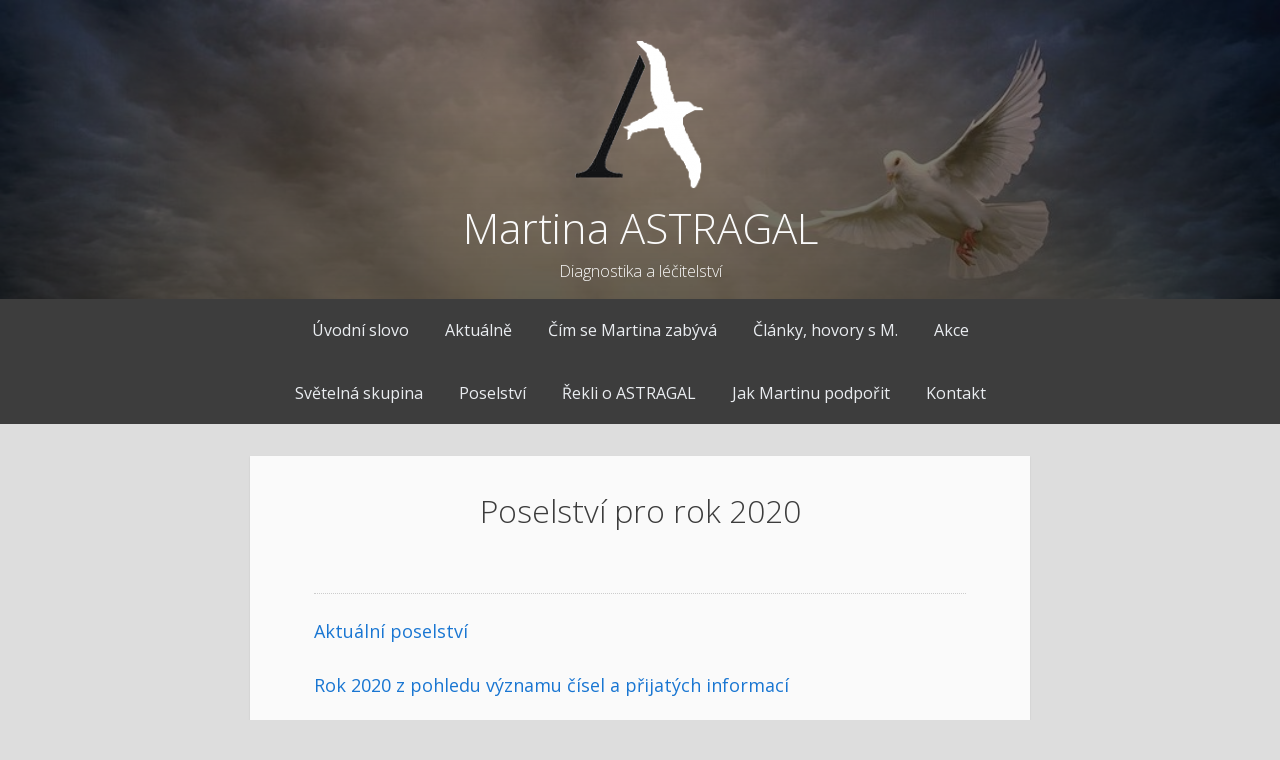

--- FILE ---
content_type: text/html; charset=UTF-8
request_url: https://astragal.cz/index.php/poselstvi-pro-rok-2020/
body_size: 9534
content:
<!DOCTYPE html>
<html lang="cs">
<head>
<meta charset="UTF-8">
<meta name="viewport" content="width=device-width, initial-scale=1">
<link rel="profile" href="http://gmpg.org/xfn/11">
<link rel="pingback" href="https://astragal.cz/xmlrpc.php">

<title>Poselství pro rok 2020 &#8211; Martina  ASTRAGAL</title>
<meta name='robots' content='max-image-preview:large' />
	<style>img:is([sizes="auto" i], [sizes^="auto," i]) { contain-intrinsic-size: 3000px 1500px }</style>
	<link rel='dns-prefetch' href='//fonts.googleapis.com' />
<link rel="alternate" type="application/rss+xml" title="Martina  ASTRAGAL &raquo; RSS zdroj" href="https://astragal.cz/index.php/feed/" />
<link rel="alternate" type="application/rss+xml" title="Martina  ASTRAGAL &raquo; RSS komentářů" href="https://astragal.cz/index.php/comments/feed/" />
<script type="text/javascript">
/* <![CDATA[ */
window._wpemojiSettings = {"baseUrl":"https:\/\/s.w.org\/images\/core\/emoji\/16.0.1\/72x72\/","ext":".png","svgUrl":"https:\/\/s.w.org\/images\/core\/emoji\/16.0.1\/svg\/","svgExt":".svg","source":{"concatemoji":"https:\/\/astragal.cz\/wp-includes\/js\/wp-emoji-release.min.js?ver=6.8.3"}};
/*! This file is auto-generated */
!function(s,n){var o,i,e;function c(e){try{var t={supportTests:e,timestamp:(new Date).valueOf()};sessionStorage.setItem(o,JSON.stringify(t))}catch(e){}}function p(e,t,n){e.clearRect(0,0,e.canvas.width,e.canvas.height),e.fillText(t,0,0);var t=new Uint32Array(e.getImageData(0,0,e.canvas.width,e.canvas.height).data),a=(e.clearRect(0,0,e.canvas.width,e.canvas.height),e.fillText(n,0,0),new Uint32Array(e.getImageData(0,0,e.canvas.width,e.canvas.height).data));return t.every(function(e,t){return e===a[t]})}function u(e,t){e.clearRect(0,0,e.canvas.width,e.canvas.height),e.fillText(t,0,0);for(var n=e.getImageData(16,16,1,1),a=0;a<n.data.length;a++)if(0!==n.data[a])return!1;return!0}function f(e,t,n,a){switch(t){case"flag":return n(e,"\ud83c\udff3\ufe0f\u200d\u26a7\ufe0f","\ud83c\udff3\ufe0f\u200b\u26a7\ufe0f")?!1:!n(e,"\ud83c\udde8\ud83c\uddf6","\ud83c\udde8\u200b\ud83c\uddf6")&&!n(e,"\ud83c\udff4\udb40\udc67\udb40\udc62\udb40\udc65\udb40\udc6e\udb40\udc67\udb40\udc7f","\ud83c\udff4\u200b\udb40\udc67\u200b\udb40\udc62\u200b\udb40\udc65\u200b\udb40\udc6e\u200b\udb40\udc67\u200b\udb40\udc7f");case"emoji":return!a(e,"\ud83e\udedf")}return!1}function g(e,t,n,a){var r="undefined"!=typeof WorkerGlobalScope&&self instanceof WorkerGlobalScope?new OffscreenCanvas(300,150):s.createElement("canvas"),o=r.getContext("2d",{willReadFrequently:!0}),i=(o.textBaseline="top",o.font="600 32px Arial",{});return e.forEach(function(e){i[e]=t(o,e,n,a)}),i}function t(e){var t=s.createElement("script");t.src=e,t.defer=!0,s.head.appendChild(t)}"undefined"!=typeof Promise&&(o="wpEmojiSettingsSupports",i=["flag","emoji"],n.supports={everything:!0,everythingExceptFlag:!0},e=new Promise(function(e){s.addEventListener("DOMContentLoaded",e,{once:!0})}),new Promise(function(t){var n=function(){try{var e=JSON.parse(sessionStorage.getItem(o));if("object"==typeof e&&"number"==typeof e.timestamp&&(new Date).valueOf()<e.timestamp+604800&&"object"==typeof e.supportTests)return e.supportTests}catch(e){}return null}();if(!n){if("undefined"!=typeof Worker&&"undefined"!=typeof OffscreenCanvas&&"undefined"!=typeof URL&&URL.createObjectURL&&"undefined"!=typeof Blob)try{var e="postMessage("+g.toString()+"("+[JSON.stringify(i),f.toString(),p.toString(),u.toString()].join(",")+"));",a=new Blob([e],{type:"text/javascript"}),r=new Worker(URL.createObjectURL(a),{name:"wpTestEmojiSupports"});return void(r.onmessage=function(e){c(n=e.data),r.terminate(),t(n)})}catch(e){}c(n=g(i,f,p,u))}t(n)}).then(function(e){for(var t in e)n.supports[t]=e[t],n.supports.everything=n.supports.everything&&n.supports[t],"flag"!==t&&(n.supports.everythingExceptFlag=n.supports.everythingExceptFlag&&n.supports[t]);n.supports.everythingExceptFlag=n.supports.everythingExceptFlag&&!n.supports.flag,n.DOMReady=!1,n.readyCallback=function(){n.DOMReady=!0}}).then(function(){return e}).then(function(){var e;n.supports.everything||(n.readyCallback(),(e=n.source||{}).concatemoji?t(e.concatemoji):e.wpemoji&&e.twemoji&&(t(e.twemoji),t(e.wpemoji)))}))}((window,document),window._wpemojiSettings);
/* ]]> */
</script>
<style id='wp-emoji-styles-inline-css' type='text/css'>

	img.wp-smiley, img.emoji {
		display: inline !important;
		border: none !important;
		box-shadow: none !important;
		height: 1em !important;
		width: 1em !important;
		margin: 0 0.07em !important;
		vertical-align: -0.1em !important;
		background: none !important;
		padding: 0 !important;
	}
</style>
<link rel='stylesheet' id='wp-block-library-css' href='https://astragal.cz/wp-includes/css/dist/block-library/style.min.css?ver=6.8.3' type='text/css' media='all' />
<style id='classic-theme-styles-inline-css' type='text/css'>
/*! This file is auto-generated */
.wp-block-button__link{color:#fff;background-color:#32373c;border-radius:9999px;box-shadow:none;text-decoration:none;padding:calc(.667em + 2px) calc(1.333em + 2px);font-size:1.125em}.wp-block-file__button{background:#32373c;color:#fff;text-decoration:none}
</style>
<style id='global-styles-inline-css' type='text/css'>
:root{--wp--preset--aspect-ratio--square: 1;--wp--preset--aspect-ratio--4-3: 4/3;--wp--preset--aspect-ratio--3-4: 3/4;--wp--preset--aspect-ratio--3-2: 3/2;--wp--preset--aspect-ratio--2-3: 2/3;--wp--preset--aspect-ratio--16-9: 16/9;--wp--preset--aspect-ratio--9-16: 9/16;--wp--preset--color--black: #000000;--wp--preset--color--cyan-bluish-gray: #abb8c3;--wp--preset--color--white: #ffffff;--wp--preset--color--pale-pink: #f78da7;--wp--preset--color--vivid-red: #cf2e2e;--wp--preset--color--luminous-vivid-orange: #ff6900;--wp--preset--color--luminous-vivid-amber: #fcb900;--wp--preset--color--light-green-cyan: #7bdcb5;--wp--preset--color--vivid-green-cyan: #00d084;--wp--preset--color--pale-cyan-blue: #8ed1fc;--wp--preset--color--vivid-cyan-blue: #0693e3;--wp--preset--color--vivid-purple: #9b51e0;--wp--preset--color--teal: #00796b;--wp--preset--color--light-teal: #009688;--wp--preset--color--blue: #1976d2;--wp--preset--color--light-blue: #2196f3;--wp--preset--color--green: #388e3c;--wp--preset--color--light-green: #4caf50;--wp--preset--color--red: #d32f2f;--wp--preset--color--light-red: #f44336;--wp--preset--color--off-white: #fafafa;--wp--preset--color--light-black: #2d2d2d;--wp--preset--gradient--vivid-cyan-blue-to-vivid-purple: linear-gradient(135deg,rgba(6,147,227,1) 0%,rgb(155,81,224) 100%);--wp--preset--gradient--light-green-cyan-to-vivid-green-cyan: linear-gradient(135deg,rgb(122,220,180) 0%,rgb(0,208,130) 100%);--wp--preset--gradient--luminous-vivid-amber-to-luminous-vivid-orange: linear-gradient(135deg,rgba(252,185,0,1) 0%,rgba(255,105,0,1) 100%);--wp--preset--gradient--luminous-vivid-orange-to-vivid-red: linear-gradient(135deg,rgba(255,105,0,1) 0%,rgb(207,46,46) 100%);--wp--preset--gradient--very-light-gray-to-cyan-bluish-gray: linear-gradient(135deg,rgb(238,238,238) 0%,rgb(169,184,195) 100%);--wp--preset--gradient--cool-to-warm-spectrum: linear-gradient(135deg,rgb(74,234,220) 0%,rgb(151,120,209) 20%,rgb(207,42,186) 40%,rgb(238,44,130) 60%,rgb(251,105,98) 80%,rgb(254,248,76) 100%);--wp--preset--gradient--blush-light-purple: linear-gradient(135deg,rgb(255,206,236) 0%,rgb(152,150,240) 100%);--wp--preset--gradient--blush-bordeaux: linear-gradient(135deg,rgb(254,205,165) 0%,rgb(254,45,45) 50%,rgb(107,0,62) 100%);--wp--preset--gradient--luminous-dusk: linear-gradient(135deg,rgb(255,203,112) 0%,rgb(199,81,192) 50%,rgb(65,88,208) 100%);--wp--preset--gradient--pale-ocean: linear-gradient(135deg,rgb(255,245,203) 0%,rgb(182,227,212) 50%,rgb(51,167,181) 100%);--wp--preset--gradient--electric-grass: linear-gradient(135deg,rgb(202,248,128) 0%,rgb(113,206,126) 100%);--wp--preset--gradient--midnight: linear-gradient(135deg,rgb(2,3,129) 0%,rgb(40,116,252) 100%);--wp--preset--font-size--small: 13px;--wp--preset--font-size--medium: 20px;--wp--preset--font-size--large: 36px;--wp--preset--font-size--x-large: 42px;--wp--preset--spacing--20: 0.44rem;--wp--preset--spacing--30: 0.67rem;--wp--preset--spacing--40: 1rem;--wp--preset--spacing--50: 1.5rem;--wp--preset--spacing--60: 2.25rem;--wp--preset--spacing--70: 3.38rem;--wp--preset--spacing--80: 5.06rem;--wp--preset--shadow--natural: 6px 6px 9px rgba(0, 0, 0, 0.2);--wp--preset--shadow--deep: 12px 12px 50px rgba(0, 0, 0, 0.4);--wp--preset--shadow--sharp: 6px 6px 0px rgba(0, 0, 0, 0.2);--wp--preset--shadow--outlined: 6px 6px 0px -3px rgba(255, 255, 255, 1), 6px 6px rgba(0, 0, 0, 1);--wp--preset--shadow--crisp: 6px 6px 0px rgba(0, 0, 0, 1);}:where(.is-layout-flex){gap: 0.5em;}:where(.is-layout-grid){gap: 0.5em;}body .is-layout-flex{display: flex;}.is-layout-flex{flex-wrap: wrap;align-items: center;}.is-layout-flex > :is(*, div){margin: 0;}body .is-layout-grid{display: grid;}.is-layout-grid > :is(*, div){margin: 0;}:where(.wp-block-columns.is-layout-flex){gap: 2em;}:where(.wp-block-columns.is-layout-grid){gap: 2em;}:where(.wp-block-post-template.is-layout-flex){gap: 1.25em;}:where(.wp-block-post-template.is-layout-grid){gap: 1.25em;}.has-black-color{color: var(--wp--preset--color--black) !important;}.has-cyan-bluish-gray-color{color: var(--wp--preset--color--cyan-bluish-gray) !important;}.has-white-color{color: var(--wp--preset--color--white) !important;}.has-pale-pink-color{color: var(--wp--preset--color--pale-pink) !important;}.has-vivid-red-color{color: var(--wp--preset--color--vivid-red) !important;}.has-luminous-vivid-orange-color{color: var(--wp--preset--color--luminous-vivid-orange) !important;}.has-luminous-vivid-amber-color{color: var(--wp--preset--color--luminous-vivid-amber) !important;}.has-light-green-cyan-color{color: var(--wp--preset--color--light-green-cyan) !important;}.has-vivid-green-cyan-color{color: var(--wp--preset--color--vivid-green-cyan) !important;}.has-pale-cyan-blue-color{color: var(--wp--preset--color--pale-cyan-blue) !important;}.has-vivid-cyan-blue-color{color: var(--wp--preset--color--vivid-cyan-blue) !important;}.has-vivid-purple-color{color: var(--wp--preset--color--vivid-purple) !important;}.has-black-background-color{background-color: var(--wp--preset--color--black) !important;}.has-cyan-bluish-gray-background-color{background-color: var(--wp--preset--color--cyan-bluish-gray) !important;}.has-white-background-color{background-color: var(--wp--preset--color--white) !important;}.has-pale-pink-background-color{background-color: var(--wp--preset--color--pale-pink) !important;}.has-vivid-red-background-color{background-color: var(--wp--preset--color--vivid-red) !important;}.has-luminous-vivid-orange-background-color{background-color: var(--wp--preset--color--luminous-vivid-orange) !important;}.has-luminous-vivid-amber-background-color{background-color: var(--wp--preset--color--luminous-vivid-amber) !important;}.has-light-green-cyan-background-color{background-color: var(--wp--preset--color--light-green-cyan) !important;}.has-vivid-green-cyan-background-color{background-color: var(--wp--preset--color--vivid-green-cyan) !important;}.has-pale-cyan-blue-background-color{background-color: var(--wp--preset--color--pale-cyan-blue) !important;}.has-vivid-cyan-blue-background-color{background-color: var(--wp--preset--color--vivid-cyan-blue) !important;}.has-vivid-purple-background-color{background-color: var(--wp--preset--color--vivid-purple) !important;}.has-black-border-color{border-color: var(--wp--preset--color--black) !important;}.has-cyan-bluish-gray-border-color{border-color: var(--wp--preset--color--cyan-bluish-gray) !important;}.has-white-border-color{border-color: var(--wp--preset--color--white) !important;}.has-pale-pink-border-color{border-color: var(--wp--preset--color--pale-pink) !important;}.has-vivid-red-border-color{border-color: var(--wp--preset--color--vivid-red) !important;}.has-luminous-vivid-orange-border-color{border-color: var(--wp--preset--color--luminous-vivid-orange) !important;}.has-luminous-vivid-amber-border-color{border-color: var(--wp--preset--color--luminous-vivid-amber) !important;}.has-light-green-cyan-border-color{border-color: var(--wp--preset--color--light-green-cyan) !important;}.has-vivid-green-cyan-border-color{border-color: var(--wp--preset--color--vivid-green-cyan) !important;}.has-pale-cyan-blue-border-color{border-color: var(--wp--preset--color--pale-cyan-blue) !important;}.has-vivid-cyan-blue-border-color{border-color: var(--wp--preset--color--vivid-cyan-blue) !important;}.has-vivid-purple-border-color{border-color: var(--wp--preset--color--vivid-purple) !important;}.has-vivid-cyan-blue-to-vivid-purple-gradient-background{background: var(--wp--preset--gradient--vivid-cyan-blue-to-vivid-purple) !important;}.has-light-green-cyan-to-vivid-green-cyan-gradient-background{background: var(--wp--preset--gradient--light-green-cyan-to-vivid-green-cyan) !important;}.has-luminous-vivid-amber-to-luminous-vivid-orange-gradient-background{background: var(--wp--preset--gradient--luminous-vivid-amber-to-luminous-vivid-orange) !important;}.has-luminous-vivid-orange-to-vivid-red-gradient-background{background: var(--wp--preset--gradient--luminous-vivid-orange-to-vivid-red) !important;}.has-very-light-gray-to-cyan-bluish-gray-gradient-background{background: var(--wp--preset--gradient--very-light-gray-to-cyan-bluish-gray) !important;}.has-cool-to-warm-spectrum-gradient-background{background: var(--wp--preset--gradient--cool-to-warm-spectrum) !important;}.has-blush-light-purple-gradient-background{background: var(--wp--preset--gradient--blush-light-purple) !important;}.has-blush-bordeaux-gradient-background{background: var(--wp--preset--gradient--blush-bordeaux) !important;}.has-luminous-dusk-gradient-background{background: var(--wp--preset--gradient--luminous-dusk) !important;}.has-pale-ocean-gradient-background{background: var(--wp--preset--gradient--pale-ocean) !important;}.has-electric-grass-gradient-background{background: var(--wp--preset--gradient--electric-grass) !important;}.has-midnight-gradient-background{background: var(--wp--preset--gradient--midnight) !important;}.has-small-font-size{font-size: var(--wp--preset--font-size--small) !important;}.has-medium-font-size{font-size: var(--wp--preset--font-size--medium) !important;}.has-large-font-size{font-size: var(--wp--preset--font-size--large) !important;}.has-x-large-font-size{font-size: var(--wp--preset--font-size--x-large) !important;}
:where(.wp-block-post-template.is-layout-flex){gap: 1.25em;}:where(.wp-block-post-template.is-layout-grid){gap: 1.25em;}
:where(.wp-block-columns.is-layout-flex){gap: 2em;}:where(.wp-block-columns.is-layout-grid){gap: 2em;}
:root :where(.wp-block-pullquote){font-size: 1.5em;line-height: 1.6;}
</style>
<link rel='stylesheet' id='wpa-css-css' href='https://astragal.cz/wp-content/plugins/honeypot/includes/css/wpa.css?ver=2.3.04' type='text/css' media='all' />
<link rel='stylesheet' id='relativity-style-css' href='https://astragal.cz/wp-content/themes/relativity/style.css?ver=6.8.3' type='text/css' media='all' />
<link rel='stylesheet' id='relativity-googlefonts-css' href='//fonts.googleapis.com/css?family=Vollkorn%3A400%7COpen+Sans%3A300%2C400%2C700&#038;ver=6.8.3' type='text/css' media='all' />
<link rel='stylesheet' id='dashicons-css' href='https://astragal.cz/wp-includes/css/dashicons.min.css?ver=6.8.3' type='text/css' media='all' />
<link rel='stylesheet' id='my-calendar-lists-css' href='https://astragal.cz/wp-content/plugins/my-calendar/css/list-presets.css?ver=3.6.17' type='text/css' media='all' />
<link rel='stylesheet' id='my-calendar-reset-css' href='https://astragal.cz/wp-content/plugins/my-calendar/css/reset.css?ver=3.6.17' type='text/css' media='all' />
<link rel='stylesheet' id='my-calendar-style-css' href='https://astragal.cz/wp-content/plugins/my-calendar/styles/twentytwentytwo.css?ver=3.6.17-twentytwentytwo-css' type='text/css' media='all' />
<style id='my-calendar-style-inline-css' type='text/css'>

/* Styles by My Calendar - Joe Dolson https://www.joedolson.com/ */

.my-calendar-modal .event-title svg { background-color: #1e73be; padding: 3px; }
.mc-main .mc_astragal .event-title, .mc-main .mc_astragal .event-title a { background: #1e73be !important; color: #ffffff !important; }
.mc-main .mc_astragal .event-title button { background: #1e73be !important; color: #ffffff !important; }
.mc-main .mc_astragal .event-title a:hover, .mc-main .mc_astragal .event-title a:focus { background: #00408b !important;}
.mc-main .mc_astragal .event-title button:hover, .mc-main .mc_astragal .event-title button:focus { background: #00408b !important;}
.mc-main, .mc-event, .my-calendar-modal, .my-calendar-modal-overlay, .mc-event-list {--primary-dark: #515151; --primary-light: #fff; --secondary-light: #fff; --secondary-dark: #000000; --highlight-dark: #515151; --highlight-light: #cecece; --close-button: #b32d2e; --search-highlight-bg: #f5e6ab; --navbar-background: transparent; --nav-button-bg: #fff; --nav-button-color: #313233; --nav-button-border: #313233; --nav-input-border: #313233; --nav-input-background: #fff; --nav-input-color: #313233; --grid-cell-border: #0000001f; --grid-header-border: #313233; --grid-header-color: #313233; --grid-weekend-color: #313233; --grid-header-bg: transparent; --grid-weekend-bg: transparent; --grid-cell-background: transparent; --current-day-border: #313233; --current-day-color: #313233; --current-day-bg: transparent; --date-has-events-bg: #313233; --date-has-events-color: #f6f7f7; --calendar-heading: clamp( 1.125rem, 24px, 2.5rem ); --event-title: clamp( 1.25rem, 24px, 2.5rem ); --grid-date: 16px; --grid-date-heading: clamp( .75rem, 16px, 1.5rem ); --modal-title: 1.5rem; --navigation-controls: clamp( .75rem, 16px, 1.5rem ); --card-heading: 1.125rem; --list-date: 1.25rem; --author-card: clamp( .75rem, 14px, 1.5rem); --single-event-title: clamp( 1.25rem, 24px, 2.5rem ); --mini-time-text: clamp( .75rem, 14px 1.25rem ); --list-event-date: 1.25rem; --list-event-title: 1.2rem; --grid-max-width: 1260px; --list-preset-border-color: #000000; --list-preset-stripe-background: rgba( 0,0,0,.04 ); --list-preset-date-badge-background: #000; --list-preset-date-badge-color: #fff; --list-preset-background: transparent; --category-mc_astragal: #1e73be; }
</style>
<script type="text/javascript" async src="https://astragal.cz/wp-content/plugins/burst-statistics/helpers/timeme/timeme.min.js?ver=1761145074" id="burst-timeme-js"></script>
<script type="text/javascript" id="burst-js-extra">
/* <![CDATA[ */
var burst = {"tracking":{"isInitialHit":true,"lastUpdateTimestamp":0,"beacon_url":"https:\/\/astragal.cz\/wp-content\/plugins\/burst-statistics\/endpoint.php","ajaxUrl":"https:\/\/astragal.cz\/wp-admin\/admin-ajax.php"},"options":{"cookieless":1,"pageUrl":"https:\/\/astragal.cz\/index.php\/poselstvi-pro-rok-2020\/","beacon_enabled":1,"do_not_track":1,"enable_turbo_mode":0,"track_url_change":0,"cookie_retention_days":30,"debug":0},"goals":{"completed":[],"scriptUrl":"https:\/\/astragal.cz\/wp-content\/plugins\/burst-statistics\/\/assets\/js\/build\/burst-goals.js?v=1761145073","active":[]},"cache":{"uid":null,"fingerprint":null,"isUserAgent":null,"isDoNotTrack":null,"useCookies":null}};
/* ]]> */
</script>
<script type="text/javascript" async src="https://astragal.cz/wp-content/plugins/burst-statistics/assets/js/build/burst-cookieless.min.js?ver=1761145073" id="burst-js"></script>
<script type="text/javascript" src="https://astragal.cz/wp-includes/js/jquery/jquery.min.js?ver=3.7.1" id="jquery-core-js"></script>
<script type="text/javascript" src="https://astragal.cz/wp-includes/js/jquery/jquery-migrate.min.js?ver=3.4.1" id="jquery-migrate-js"></script>
<link rel="https://api.w.org/" href="https://astragal.cz/index.php/wp-json/" /><link rel="alternate" title="JSON" type="application/json" href="https://astragal.cz/index.php/wp-json/wp/v2/pages/152" /><link rel="EditURI" type="application/rsd+xml" title="RSD" href="https://astragal.cz/xmlrpc.php?rsd" />
<meta name="generator" content="WordPress 6.8.3" />
<link rel="canonical" href="https://astragal.cz/index.php/poselstvi-pro-rok-2020/" />
<link rel='shortlink' href='https://astragal.cz/?p=152' />
<link rel="alternate" title="oEmbed (JSON)" type="application/json+oembed" href="https://astragal.cz/index.php/wp-json/oembed/1.0/embed?url=https%3A%2F%2Fastragal.cz%2Findex.php%2Fposelstvi-pro-rok-2020%2F" />
<link rel="alternate" title="oEmbed (XML)" type="text/xml+oembed" href="https://astragal.cz/index.php/wp-json/oembed/1.0/embed?url=https%3A%2F%2Fastragal.cz%2Findex.php%2Fposelstvi-pro-rok-2020%2F&#038;format=xml" />
<style type="text/css" id="custom-background-css">
body.custom-background { background-color: #dddddd; }
</style>
	<link rel="icon" href="https://astragal.cz/wp-content/uploads/2024/05/A-cerne.png" sizes="32x32" />
<link rel="icon" href="https://astragal.cz/wp-content/uploads/2024/05/A-cerne.png" sizes="192x192" />
<link rel="apple-touch-icon" href="https://astragal.cz/wp-content/uploads/2024/05/A-cerne.png" />
<meta name="msapplication-TileImage" content="https://astragal.cz/wp-content/uploads/2024/05/A-cerne.png" />
</head>

<body class="wp-singular page-template-default page page-id-152 custom-background wp-custom-logo wp-embed-responsive wp-theme-relativity default" data-burst_id="152" data-burst_type="page">
<div id="page" class="hfeed site">
	<a class="skip-link screen-reader-text" href="#content">Přejít k obsahu webu</a>

			<header id="masthead" class="site-header has-header-image" role="banner" style="background-image: url(https://astragal.cz/wp-content/uploads/2024/05/svetlo-a-duch-svaty1.1.jpg)">
			<div class="site-branding">
			<div class="container">

				<a href="https://astragal.cz/" class="custom-logo-link" rel="home"><img width="130" height="150" src="https://astragal.cz/wp-content/uploads/2024/05/A-bile.png" class="custom-logo" alt="Martina  ASTRAGAL" decoding="async" /></a>
				<h1 class="site-title"><a href="https://astragal.cz/" rel="home">Martina  ASTRAGAL</a></h1>
				<h2 class="site-description">Diagnostika a léčitelství</h2>
			</div>
		</div><!-- .site-branding -->

		
		<nav id="site-navigation" class="main-navigation" role="navigation">
			<button class="menu-toggle" aria-controls="primary-menu" aria-expanded="false">Menu</button>
			<div class="primary-menu-container"><ul id="primary-menu" class="menu"><li id="menu-item-341" class="menu-item menu-item-type-post_type menu-item-object-page menu-item-has-children menu-item-341"><a href="https://astragal.cz/index.php/uvodni-slovo/">Úvodní slovo</a>
<ul class="sub-menu">
	<li id="menu-item-6673" class="menu-item menu-item-type-post_type menu-item-object-page menu-item-6673"><a href="https://astragal.cz/index.php/o-nazvu-astragal-2/">O názvu ASTRAGAL</a></li>
	<li id="menu-item-6643" class="menu-item menu-item-type-post_type menu-item-object-page menu-item-6643"><a href="https://astragal.cz/index.php/o-martine/">O Martině</a></li>
	<li id="menu-item-8567" class="menu-item menu-item-type-post_type menu-item-object-page menu-item-8567"><a href="https://astragal.cz/index.php/o-tymu-astragal/">O týmu ASTRAGAL</a></li>
	<li id="menu-item-202" class="menu-item menu-item-type-post_type menu-item-object-page menu-item-has-children menu-item-202"><a href="https://astragal.cz/index.php/astragal-pomaha/">ASTRAGAL pomáhá</a>
	<ul class="sub-menu">
		<li id="menu-item-7016" class="menu-item menu-item-type-post_type menu-item-object-page menu-item-7016"><a href="https://astragal.cz/index.php/projekty-ktere-podporujeme/">Projekty, které podporujeme</a></li>
	</ul>
</li>
</ul>
</li>
<li id="menu-item-690" class="menu-item menu-item-type-post_type menu-item-object-page menu-item-690"><a href="https://astragal.cz/index.php/aktualne/">Aktuálně</a></li>
<li id="menu-item-131" class="menu-item menu-item-type-post_type menu-item-object-page menu-item-has-children menu-item-131"><a href="https://astragal.cz/index.php/cim-se-martina-zabyva/">Čím se Martina zabývá</a>
<ul class="sub-menu">
	<li id="menu-item-10873" class="menu-item menu-item-type-post_type menu-item-object-page menu-item-10873"><a href="https://astragal.cz/index.php/kdo-jsem/">Kdo jsem</a></li>
	<li id="menu-item-6995" class="menu-item menu-item-type-post_type menu-item-object-page menu-item-has-children menu-item-6995"><a href="https://astragal.cz/index.php/diagnostika-a-leceni/">Diagnostika a léčení</a>
	<ul class="sub-menu">
		<li id="menu-item-9639" class="menu-item menu-item-type-post_type menu-item-object-page menu-item-9639"><a href="https://astragal.cz/index.php/o-leceni/">O léčení</a></li>
		<li id="menu-item-7295" class="menu-item menu-item-type-post_type menu-item-object-page menu-item-7295"><a href="https://astragal.cz/index.php/prehled-diagnostik/">Přehled diagnostik</a></li>
		<li id="menu-item-7302" class="menu-item menu-item-type-post_type menu-item-object-page menu-item-7302"><a href="https://astragal.cz/index.php/leceni-dle-typu-onemocneni/">Léčení dle typu onemocnění</a></li>
		<li id="menu-item-10392" class="menu-item menu-item-type-post_type menu-item-object-page menu-item-10392"><a href="https://astragal.cz/index.php/doplnujici-lecba/">Doplňující léčba</a></li>
	</ul>
</li>
	<li id="menu-item-7271" class="menu-item menu-item-type-post_type menu-item-object-page menu-item-has-children menu-item-7271"><a href="https://astragal.cz/index.php/prace-s-energetickym-polem-cloveka/">Práce s energetickým polem člověka</a>
	<ul class="sub-menu">
		<li id="menu-item-8626" class="menu-item menu-item-type-post_type menu-item-object-page menu-item-8626"><a href="https://astragal.cz/index.php/otevreni-se-procesu-uzdraveni/">Otevření se procesu uzdravení</a></li>
		<li id="menu-item-7664" class="menu-item menu-item-type-post_type menu-item-object-page menu-item-7664"><a href="https://astragal.cz/index.php/cisteni-emocnich-bloku/">Čištění emočních bloků</a></li>
		<li id="menu-item-7312" class="menu-item menu-item-type-post_type menu-item-object-page menu-item-7312"><a href="https://astragal.cz/index.php/harmonizace-a-cisteni-vztahu/">Harmonizace a čištění vztahů</a></li>
		<li id="menu-item-7314" class="menu-item menu-item-type-post_type menu-item-object-page menu-item-7314"><a href="https://astragal.cz/index.php/odpojeni-negativnich-vazeb-ve-vztazich/">Odpojení negativních vazeb ve vztazích</a></li>
		<li id="menu-item-7313" class="menu-item menu-item-type-post_type menu-item-object-page menu-item-7313"><a href="https://astragal.cz/index.php/odstraneni-zatezovych-energii/">Odstranění zátěžových energií</a></li>
	</ul>
</li>
	<li id="menu-item-6997" class="menu-item menu-item-type-post_type menu-item-object-page menu-item-6997"><a href="https://astragal.cz/index.php/prace-s-kartami/">Práce s kartami</a></li>
	<li id="menu-item-7560" class="menu-item menu-item-type-post_type menu-item-object-page menu-item-7560"><a href="https://astragal.cz/index.php/kombinace-ukonu-aneb-program-na-miru/">Kombinace úkonů aneb Program na míru</a></li>
	<li id="menu-item-8398" class="menu-item menu-item-type-post_type menu-item-object-page menu-item-has-children menu-item-8398"><a href="https://astragal.cz/index.php/darkovy-poukaz-astragal/">Dárkový poukaz</a>
	<ul class="sub-menu">
		<li id="menu-item-9016" class="menu-item menu-item-type-post_type menu-item-object-page menu-item-9016"><a href="https://astragal.cz/index.php/informace-k-poukazu/">Informace k poukazu</a></li>
		<li id="menu-item-9015" class="menu-item menu-item-type-post_type menu-item-object-page menu-item-9015"><a href="https://astragal.cz/index.php/nabidka-poukazu/">Nabídka poukazu</a></li>
	</ul>
</li>
</ul>
</li>
<li id="menu-item-8564" class="menu-item menu-item-type-post_type menu-item-object-page menu-item-has-children menu-item-8564"><a href="https://astragal.cz/index.php/clanky-rozhovory/">Články, hovory s M.</a>
<ul class="sub-menu">
	<li id="menu-item-1177" class="menu-item menu-item-type-post_type menu-item-object-page menu-item-has-children menu-item-1177"><a href="https://astragal.cz/index.php/kategorie-clanku/">Kategorie článků</a>
	<ul class="sub-menu">
		<li id="menu-item-164" class="menu-item menu-item-type-post_type menu-item-object-page menu-item-164"><a href="https://astragal.cz/index.php/astralni-svet/">Astrální svět</a></li>
		<li id="menu-item-230" class="menu-item menu-item-type-post_type menu-item-object-page menu-item-230"><a href="https://astragal.cz/index.php/cesta-k-uzdraveni/">Cesta k uzdravení</a></li>
		<li id="menu-item-228" class="menu-item menu-item-type-post_type menu-item-object-page menu-item-228"><a href="https://astragal.cz/index.php/osobni-rozvoj/">Osobní rozvoj</a></li>
		<li id="menu-item-227" class="menu-item menu-item-type-post_type menu-item-object-page menu-item-227"><a href="https://astragal.cz/index.php/pro-vasi-duchovni-cestu/">Pro Vaši duchovní cestu</a></li>
		<li id="menu-item-4236" class="menu-item menu-item-type-post_type menu-item-object-page menu-item-4236"><a href="https://astragal.cz/index.php/prakticke-rady-a-navody/">Praktické rady a návody</a></li>
		<li id="menu-item-231" class="menu-item menu-item-type-post_type menu-item-object-page menu-item-231"><a href="https://astragal.cz/index.php/dalsi-temata/">Další témata</a></li>
	</ul>
</li>
	<li id="menu-item-3720" class="menu-item menu-item-type-post_type menu-item-object-page menu-item-has-children menu-item-3720"><a href="https://astragal.cz/index.php/hovory-s-martinou/">Hovory s Martinou</a>
	<ul class="sub-menu">
		<li id="menu-item-11353" class="menu-item menu-item-type-post_type menu-item-object-page menu-item-11353"><a href="https://astragal.cz/index.php/duchovni-pruvodce-pro-vasi-cestu/">Duchovní průvodce pro vaši cestu</a></li>
		<li id="menu-item-10862" class="menu-item menu-item-type-post_type menu-item-object-page menu-item-10862"><a href="https://astragal.cz/index.php/pro-radost-a-povzbuzeni/">Pro radost a povzbuzení</a></li>
	</ul>
</li>
</ul>
</li>
<li id="menu-item-9970" class="menu-item menu-item-type-post_type menu-item-object-page menu-item-has-children menu-item-9970"><a href="https://astragal.cz/index.php/akce/">Akce</a>
<ul class="sub-menu">
	<li id="menu-item-10462" class="menu-item menu-item-type-post_type menu-item-object-page menu-item-10462"><a href="https://astragal.cz/index.php/rok-2026/">Rok 2026</a></li>
</ul>
</li>
<li id="menu-item-7017" class="menu-item menu-item-type-post_type menu-item-object-page menu-item-has-children menu-item-7017"><a href="https://astragal.cz/index.php/svetelna-skupina/">Světelná skupina</a>
<ul class="sub-menu">
	<li id="menu-item-10282" class="menu-item menu-item-type-post_type menu-item-object-page menu-item-10282"><a href="https://astragal.cz/index.php/meditace-za-planetu/">Meditace za planetu</a></li>
	<li id="menu-item-10285" class="menu-item menu-item-type-post_type menu-item-object-page menu-item-10285"><a href="https://astragal.cz/index.php/svetelna-modlitba/">Světelná modlitba</a></li>
	<li id="menu-item-10283" class="menu-item menu-item-type-post_type menu-item-object-page menu-item-10283"><a href="https://astragal.cz/index.php/zivy-ruzenec/">Živý Růženec</a></li>
</ul>
</li>
<li id="menu-item-155" class="menu-item menu-item-type-post_type menu-item-object-page menu-item-has-children menu-item-155"><a href="https://astragal.cz/index.php/poselstvi-pro-vas/">Poselství</a>
<ul class="sub-menu">
	<li id="menu-item-3734" class="menu-item menu-item-type-post_type menu-item-object-page menu-item-3734"><a href="https://astragal.cz/index.php/o-poselstvi/">O poselství</a></li>
	<li id="menu-item-10211" class="menu-item menu-item-type-post_type menu-item-object-page menu-item-10211"><a href="https://astragal.cz/index.php/dulezita-poselstvi-z-vyssich-sfer/">Důležitá poselství z vyšších sfér</a></li>
	<li id="menu-item-8857" class="menu-item menu-item-type-post_type menu-item-object-page menu-item-has-children menu-item-8857"><a href="https://astragal.cz/index.php/poselstvi-panny-marie/">Poselství Panny Marie</a>
	<ul class="sub-menu">
		<li id="menu-item-11339" class="menu-item menu-item-type-post_type menu-item-object-page menu-item-11339"><a href="https://astragal.cz/index.php/proroctvi-panny-marie-pro-zachranu-sveta/">Proroctví Panny Marie pro záchranu světa</a></li>
		<li id="menu-item-8866" class="menu-item menu-item-type-post_type menu-item-object-page menu-item-8866"><a href="https://astragal.cz/index.php/poselstvi-panny-marie-ze-zlatych-hor/">Poselství Panny Marie ze Zlatých Hor</a></li>
		<li id="menu-item-8865" class="menu-item menu-item-type-post_type menu-item-object-page menu-item-8865"><a href="https://astragal.cz/index.php/poselstvi-od-panny-marie-z-ostrihomi/">Poselství od Panny Marie z Ostřihomi</a></li>
		<li id="menu-item-8864" class="menu-item menu-item-type-post_type menu-item-object-page menu-item-8864"><a href="https://astragal.cz/index.php/krkonosske-poselstvi-panenky-marie/">Krkonošské poselství Panenky Marie</a></li>
		<li id="menu-item-9850" class="menu-item menu-item-type-post_type menu-item-object-page menu-item-9850"><a href="https://astragal.cz/index.php/poselstvi-panny-marie-k-nasim-modlitbam/">Poselství Panny Marie k našim modlitbám</a></li>
	</ul>
</li>
</ul>
</li>
<li id="menu-item-9079" class="menu-item menu-item-type-post_type menu-item-object-page menu-item-9079"><a href="https://astragal.cz/index.php/recenze/">Řekli o ASTRAGAL</a></li>
<li id="menu-item-975" class="menu-item menu-item-type-post_type menu-item-object-page menu-item-has-children menu-item-975"><a href="https://astragal.cz/index.php/jak-martinu-podporit/">Jak Martinu podpořit</a>
<ul class="sub-menu">
	<li id="menu-item-8958" class="menu-item menu-item-type-post_type menu-item-object-page menu-item-8958"><a href="https://astragal.cz/index.php/podpora-slovem-nebo-vecnym-darem/">Podpora slovem nebo věcným darem</a></li>
	<li id="menu-item-10784" class="menu-item menu-item-type-post_type menu-item-object-page menu-item-10784"><a href="https://astragal.cz/index.php/podpora-na-verejnych-sitich/">Podpora na veřejných sítích</a></li>
	<li id="menu-item-8957" class="menu-item menu-item-type-post_type menu-item-object-page menu-item-8957"><a href="https://astragal.cz/index.php/dar-na-roubenku-a-kaplicku/">Dar na roubenku a kapličku</a></li>
</ul>
</li>
<li id="menu-item-6380" class="menu-item menu-item-type-post_type menu-item-object-page menu-item-has-children menu-item-6380"><a href="https://astragal.cz/index.php/kontakt/">Kontakt</a>
<ul class="sub-menu">
	<li id="menu-item-6383" class="menu-item menu-item-type-post_type menu-item-object-page menu-item-6383"><a href="https://astragal.cz/index.php/informace-a-podminky-k-objednani/">Informace a podmínky k objednání</a></li>
	<li id="menu-item-6384" class="menu-item menu-item-type-post_type menu-item-object-page menu-item-6384"><a href="https://astragal.cz/index.php/kontakt/">Kontakt</a></li>
</ul>
</li>
</ul></div>		</nav><!-- #site-navigation -->
	</header><!-- #masthead -->

	<div id="content" class="site-content">

	<div id="primary" class="content-area">
		<main id="main" class="site-main" role="main">

			
				
<article id="post-152" class="post-152 page type-page status-publish hentry">
		<div class="wrap">
		<header class="entry-header">
			<h1 class="entry-title">Poselství pro rok 2020</h1>		</header><!-- .entry-header -->

		<div class="entry-content">
			
<p class="has-light-blue-color has-text-color"><a href="https://astragal.cz/index.php/aktualni-poselstvi-2020/">Aktuální poselství</a></p>



<p class="has-light-blue-color has-text-color"><a href="https://astragal.cz/index.php/rok-2020-z-pohledu-vyznamu-cisel-a-prijatych-informaci/">Rok 2020 z pohledu významu čísel a přijatých informací</a></p>
					</div><!-- .entry-content -->

		<footer class="entry-footer">
					</footer><!-- .entry-footer -->
	</div>
</article><!-- #post-## -->

				
			
		</main><!-- #main -->
	</div><!-- #primary -->


	</div><!-- #content -->

		<div class="footer-widgets">
		<div class="wrap">
			<aside id="secondary-1" class="widget-area" role="complementary">
				<section id="text-15" class="widget widget_text">			<div class="textwidget"><p><a href="https://astragal.cz/">                         ASTRAGAL © : 2009 &#8211; 2026</a></p>
</div>
		</section><section id="text-8" class="widget widget_text">			<div class="textwidget"></div>
		</section>			</aside><!-- #secondary 1 -->
			<aside id="secondary-2" class="widget-area" role="complementary">
							</aside><!-- #secondary 2 -->
		</div>
	</div>
	
	<footer id="colophon" class="site-footer" role="contentinfo">

				
		<div class="site-info container">
			<a href="http://cs.wordpress.org">Používáme WordPress (v češtině).</a>
			<br />
			<span class="author-credit">
				<a href="https://wordpress.org/themes/relativity">Relativity</a> by <a href="https://properlypurple.com/projects/wordpress-themes/relativity/" rel="designer">Prpl</a>.			</span>
		</div><!-- .site-info -->
	</footer><!-- #colophon -->
</div><!-- #page -->

<script type="speculationrules">
{"prefetch":[{"source":"document","where":{"and":[{"href_matches":"\/*"},{"not":{"href_matches":["\/wp-*.php","\/wp-admin\/*","\/wp-content\/uploads\/*","\/wp-content\/*","\/wp-content\/plugins\/*","\/wp-content\/themes\/relativity\/*","\/*\\?(.+)"]}},{"not":{"selector_matches":"a[rel~=\"nofollow\"]"}},{"not":{"selector_matches":".no-prefetch, .no-prefetch a"}}]},"eagerness":"conservative"}]}
</script>
<script type="text/javascript" src="https://astragal.cz/wp-content/plugins/honeypot/includes/js/wpa.js?ver=2.3.04" id="wpascript-js"></script>
<script type="text/javascript" id="wpascript-js-after">
/* <![CDATA[ */
wpa_field_info = {"wpa_field_name":"zkjxib2449","wpa_field_value":158667,"wpa_add_test":"no"}
/* ]]> */
</script>
<script type="text/javascript" src="https://astragal.cz/wp-content/themes/relativity/js/navigation.js?ver=20120206" id="relativity-navigation-js"></script>
<script type="text/javascript" src="https://astragal.cz/wp-content/themes/relativity/js/skip-link-focus-fix.js?ver=20130115" id="relativity-skip-link-focus-fix-js"></script>
<script type="text/javascript" src="https://astragal.cz/wp-includes/js/dist/dom-ready.min.js?ver=f77871ff7694fffea381" id="wp-dom-ready-js"></script>
<script type="text/javascript" src="https://astragal.cz/wp-includes/js/dist/hooks.min.js?ver=4d63a3d491d11ffd8ac6" id="wp-hooks-js"></script>
<script type="text/javascript" src="https://astragal.cz/wp-includes/js/dist/i18n.min.js?ver=5e580eb46a90c2b997e6" id="wp-i18n-js"></script>
<script type="text/javascript" id="wp-i18n-js-after">
/* <![CDATA[ */
wp.i18n.setLocaleData( { 'text direction\u0004ltr': [ 'ltr' ] } );
/* ]]> */
</script>
<script type="text/javascript" id="wp-a11y-js-translations">
/* <![CDATA[ */
( function( domain, translations ) {
	var localeData = translations.locale_data[ domain ] || translations.locale_data.messages;
	localeData[""].domain = domain;
	wp.i18n.setLocaleData( localeData, domain );
} )( "default", {"translation-revision-date":"2025-12-11 21:03:48+0000","generator":"GlotPress\/4.0.3","domain":"messages","locale_data":{"messages":{"":{"domain":"messages","plural-forms":"nplurals=3; plural=(n == 1) ? 0 : ((n >= 2 && n <= 4) ? 1 : 2);","lang":"cs_CZ"},"Notifications":["Ozn\u00e1men\u00ed"]}},"comment":{"reference":"wp-includes\/js\/dist\/a11y.js"}} );
/* ]]> */
</script>
<script type="text/javascript" src="https://astragal.cz/wp-includes/js/dist/a11y.min.js?ver=3156534cc54473497e14" id="wp-a11y-js"></script>
<script type="text/javascript" id="mc.mcjs-js-extra">
/* <![CDATA[ */
var my_calendar = {"grid":"modal","list":"modal","mini":"modal","ajax":"true","links":"false","newWindow":"New tab","subscribe":"Subscribe","export":"Export","action":"mcjs_action","security":"eb4a240217","ajaxurl":"https:\/\/astragal.cz\/wp-admin\/admin-ajax.php"};
/* ]]> */
</script>
<script type="text/javascript" src="https://astragal.cz/wp-content/plugins/my-calendar/js/mcjs.min.js?ver=3.6.17" id="mc.mcjs-js"></script>
<script type="text/javascript" id="mc-modal-js-extra">
/* <![CDATA[ */
var mcm = {"context":""};
/* ]]> */
</script>
<script type="text/javascript" src="https://astragal.cz/wp-content/plugins/my-calendar/js/modal/accessible-modal-window-aria.min.js?ver=3.6.17" id="mc-modal-js"></script>

</body>
</html>


--- FILE ---
content_type: text/css
request_url: https://astragal.cz/wp-content/themes/relativity/style.css?ver=6.8.3
body_size: 7293
content:
/*
Theme Name: Relativity
Theme URI: https://properlypurple.com/projects/wordpress-themes/relativity/
Author: Gaurav
Author URI: https://properlypurple.com/
Description: A simple, one column WordPress theme for personal blogs. Useful as a starting point for your own customizations as well. Relativity has full support for WordPress 5.0 and the new Gutenberg editor.
Version: 2.1
License: GNU General Public License v2 or later
License URI: https://www.gnu.org/licenses/gpl-2.0.html
Text Domain: relativity
Tags: one-column, translation-ready, custom-background, theme-options, custom-menu, post-formats, threaded-comments, custom-logo, custom-colors, sticky-post

Relativity is based on Underscores https://underscores.me/, (C) 2012-2015 Automattic, Inc.
Underscores is distributed under the terms of the GNU GPL v2 or later.

Normalizing styles have been helped along thanks to the fine work of
Nicolas Gallagher and Jonathan Neal https://necolas.github.com/normalize.css/
*/

/*--------------------------------------------------------------
>>> TABLE OF CONTENTS:
----------------------------------------------------------------
# Normalize
# Typography
# Elements
# Forms
# Navigation
	## Links
	## Menus
# Accessibility
# Alignments
# Clearings
# Widgets
# Content
	## Posts and pages
	## Asides
	## Comments
# Infinite scroll
# Media
	## Captions
	## Galleries
--------------------------------------------------------------*/

/*--------------------------------------------------------------
# Normalize
--------------------------------------------------------------*/
html, body, div, span, applet, object, iframe,
h1, h2, h3, h4, h5, h6, p, blockquote, pre,
a, abbr, acronym, address, big, cite, code,
del, dfn, em, font, ins, kbd, q, s, samp,
small, strike, strong, sub, sup, tt, var,
dl, dt, dd, ol, ul, li,
fieldset, form, label, legend,
table, caption, tbody, tfoot, thead, tr, th, td {
	border: 0;
	font-family: inherit;
	font-size: 100%;
	font-style: inherit;
	font-weight: inherit;
	margin: 0;
	outline: 0;
	padding: 0;
	vertical-align: baseline;
}

html {
	/*font-size: 62.5%;*/
	font-family: sans-serif;
	-webkit-text-size-adjust: 100%;
	-ms-text-size-adjust:     100%;
}

body {
	margin: 0;
}

article,
aside,
details,
figcaption,
figure,
footer,
header,
main,
menu,
nav,
section,
summary {
	display: block;
}

audio,
canvas,
progress,
video {
	display: inline-block;
	vertical-align: baseline;
}

audio:not([controls]) {
	display: none;
	height: 0;
}

[hidden],
template {
	display: none;
}

a {
	background-color: transparent;
}

a:active,
a:hover {
	outline: 0;
}

abbr[title] {
	border-bottom: 1px dotted;
}

b,
strong {
	font-weight: bold;
}

dfn {
	font-style: italic;
}

h1 {
	font-size: 32px;
	margin: 0.67em 0;
}

mark {
	background: #ff0;
	color: #000;
}

small {
	font-size: 80%;
}

sub,
sup {
	font-size: 75%;
	line-height: 0;
	position: relative;
	vertical-align: baseline;
}

sup {
	top: -0.5em;
}

sub {
	bottom: -0.25em;
}

img {
	border: 0;
}

svg:not(:root) {
	overflow: hidden;
}

figure {
	margin: 1em 0px;
}

hr {
	box-sizing: content-box;
	height: 0;
}

pre {
	overflow: auto;
}

code,
kbd,
pre,
samp {
	font-family: monospace, monospace;
	font-size: 12px;
	}

button,
input,
optgroup,
select,
textarea {
	color: inherit;
	font: inherit;
	margin: 0;
}

button {
	overflow: visible;
}

button,
select {
	text-transform: none;
}

button,
html input[type="button"],
input[type="reset"],
input[type="submit"] {
	-webkit-appearance: button;
	cursor: pointer;
}

button[disabled],
html input[disabled] {
	cursor: default;
}

button::-moz-focus-inner,
input::-moz-focus-inner {
	border: 0;
	padding: 0;
}

input {
	line-height: normal;
}

input[type="checkbox"],
input[type="radio"] {
	box-sizing: border-box;
	padding: 0;
}

input[type="number"]::-webkit-inner-spin-button,
input[type="number"]::-webkit-outer-spin-button {
	height: auto;
}

input[type="search"] {
	-webkit-appearance: textfield;
	box-sizing: content-box;
}

input[type="search"]::-webkit-search-cancel-button,
input[type="search"]::-webkit-search-decoration {
	-webkit-appearance: none;
}

fieldset {
	border: 1px solid #c0c0c0;
	margin: 0 2px;
	padding: 0.35em 0.625em 0.75em;
}

legend {
	border: 0;
	padding: 0;
}

textarea {
	overflow: auto;
}

optgroup {
	font-weight: bold;
}

table {
	border-collapse: collapse;
	border-spacing: 0;
	line-height: 2;
	margin-bottom: 40px;
	width: 100%;
}

tbody {
	border-bottom: 1px solid #ddd;
}

td,
th {
	text-align: left;
	padding: 0.3em 0.2em 0.3em 0.8em;
}

td {
	border-top: 1px solid #ddd;
}

th {
	font-weight: 400;
	background: #dedede;
}



/*--------------------------------------------------------------
# Typography
--------------------------------------------------------------*/
body,
button,
input,
select,
textarea {
	font-family: 'Open Sans', sans-serif;
	color: #404040;
	font-size: 16px;
		line-height: 1.5;
}

/* Headings */
h1, h2, h3, h4, h5, h6 {
	clear: both;
	font-weight: 300;
	font-family: 'Open Sans', sans-serif;
	margin: .35em 0;
	text-align: left;
	color: #3c3c3c;
}

h1 {
	font-size: 36px;
}

h2 {
	font-size: 26px;
}

h3 {
	font-size: 20px;
}

h4 {
	font-size: 16px;
}

h5 {
	font-size: 13px;
	text-transform: uppercase;
}

h6 {
	font-size: 13px;
}

p {
	margin-bottom: 1.5em;
}

dfn,
cite,
em,
i {
	font-style: italic;
}

blockquote {
	margin: 0 0.5em;
	font-style: italic;
	font-size: 18px;
}

address {
	margin: 0 0 1.5em;
}

pre {
	background: #eee;
	font-family: "Courier 10 Pitch", Courier, monospace;
	font-size: 15px;
	line-height: 1.6;
	margin-bottom: 1.6em;
	max-width: 100%;
	overflow: auto;
	padding: 1.6em;
}

code,
kbd,
tt,
var {
	font-family: Monaco, Consolas, "Andale Mono", "DejaVu Sans Mono", monospace;
	font-size: 15px;
}

abbr,
acronym {
	border-bottom: 1px dotted #666;
	cursor: help;
}

mark,
ins {
	background: #fff9c0;
	text-decoration: none;
}

big {
	font-size: 125%;
}

/*--------------------------------------------------------------
# Elements
--------------------------------------------------------------*/
html {
	box-sizing: border-box;
	overflow-x: hidden;
}

*,
*:before,
*:after { /* Inherit box-sizing to make it easier to change the property for components that leverage other behavior; see http://css-tricks.com/inheriting-box-sizing-probably-slightly-better-best-practice/ */
	box-sizing: inherit;
}

body {
	background: #efefef; /* Fallback for when there is no custom background color defined. */
}

iframe {
	display: block;
	margin-left: auto !important;
	margin-right: auto !important;
}

.container {
	max-width: 760px;
	margin-left: auto;
	margin-right: auto;
	padding-left: 2em;
	padding-right: 2em;
}

.error-404 {
	text-align: center;
}

blockquote:before,
blockquote:after,
q:before,
q:after {
	content: "";
}

blockquote,
q {
	quotes: "" "";
	font-family: 'Vollkorn', serif;
}

hr {
	background-color: #ccc;
	border: 0;
	height: 1px;
	margin-bottom: 1.5em;
}

ul,
ol {
	margin: 0 0 1.5em 3em;
}

ul {
	list-style: disc;
}

ol {
	list-style: decimal;
}

li > ul,
li > ol {
	margin-bottom: 0;
	margin-left: 1.5em;
}

dt {
	font-weight: bold;
}

dd {
	margin: 0 1.5em 1.5em;
}

img {
	height: auto; /* Make sure images are scaled correctly. */
	max-width: 100%; /* Adhere to container width. */
}

table {
	margin: 0 0 1.5em;
	width: 100%;
}

/*--------------------------------------------------------------
# Forms
--------------------------------------------------------------*/
button,
input[type="button"],
input[type="reset"],
input[type="submit"] {
	border: 1px solid;
	border-color: #ccc #ccc #bbb;
	border-radius: 3px;
	background: #e6e6e6;
	box-shadow: inset 0 1px 0 rgba(255, 255, 255, 0.5), inset 0 15px 17px rgba(255, 255, 255, 0.5), inset 0 -5px 12px rgba(0, 0, 0, 0.05);
	color: rgba(0, 0, 0, .8);
	font-size: 14px;
	line-height: 1;
	padding: .6em 1em .4em;
	text-shadow: 0 1px 0 rgba(255, 255, 255, 0.8);
	transition: all .2s ease-in-out;
}

button:hover,
input[type="button"]:hover,
input[type="reset"]:hover,
input[type="submit"]:hover {
	border-color: #ccc #bbb #aaa;
	box-shadow: inset 0 1px 0 rgba(255, 255, 255, 0.8), inset 0 15px 17px rgba(255, 255, 255, 0.8), inset 0 -5px 12px rgba(0, 0, 0, 0.02);
}

button:focus,
input[type="button"]:focus,
input[type="reset"]:focus,
input[type="submit"]:focus,
button:active,
input[type="button"]:active,
input[type="reset"]:active,
input[type="submit"]:active {
	border-color: #aaa #bbb #bbb;
	box-shadow: inset 0 -1px 0 rgba(255, 255, 255, 0.5), inset 0 2px 5px rgba(0, 0, 0, 0.15);
}

input[type="text"],
input[type="email"],
input[type="url"],
input[type="password"],
input[type="search"],
textarea {
	color: #666;
	border: 1px solid #ccc;
	border-radius: 3px;
	transition: all .2s ease-in-out;
}

input[type="text"]:focus,
input[type="email"]:focus,
input[type="url"]:focus,
input[type="password"]:focus,
input[type="search"]:focus,
textarea:focus {
	color: #111;
}

input[type="text"],
input[type="email"],
input[type="url"],
input[type="password"],
input[type="search"] {
	padding: 3px;
}

textarea {
	padding-left: 3px;
	width: 100%;
}


/*--------------------------------------------------------------
# Header
--------------------------------------------------------------*/
.site-header {
	text-align: center;
	padding-top: 40px;
	background: #2d2d2d;
	color: #fafafa;
	background-size: cover;
	position: relative;
}

.site-header.has-header-image::before {
	width: 100%;
	height: 100%;
	background: linear-gradient(to bottom, rgba(0, 0, 0, 0.4), rgba(0, 0, 0, 0.7));
	content: ' ';
	position: absolute;
	top: 0;
	left: 0;
	z-index: 0;
}

.site-branding {
	z-index: 9;
	position: relative;
}

.site-header h1,
.site-header h2,
.site-header a,
.site-header a:focus {
	color: #fafafa;
	text-align: center;
}

.site-header a:hover {
	color: #fafafa;
}

.site-logo .no-grav {
	border-radius: 50%;
}

a.site-logo:hover {
	border: none;
}



/*--------------------------------------------------------------
# Navigation
--------------------------------------------------------------*/
/*--------------------------------------------------------------
## Links
--------------------------------------------------------------*/
a {
	color: #1976d2;
	text-decoration: none;
}

a:hover,
a:focus,
a:active {
	color: #1d1d1d;
	border-bottom: 1px dotted #3c3c3c;
}

a:focus {
	outline: thin dotted;
}

a:hover,
a:active {
	outline: 0;
}

/*--------------------------------------------------------------
/*--------------------------------------------------------------
## Menus
--------------------------------------------------------------*/
.main-navigation {
	background: #3d3d3d;
	clear: both;
	display: block;
	text-align: left;
	position: relative;
	width: 100%;
	z-index: 2;
	transition: all .2s ease-in-out;
}
.main-navigation ul {
	display: block;
	list-style: none;
	margin-top: 0;
	margin-bottom: 0;
}
.main-navigation ul ul {
	background: transparent;
	display: block;
	margin-left: 0;
	border-left: 20px solid #1d1d1d;
}
.main-navigation ul ul a {
	padding-left: 1.5em;
}
.main-navigation ul ul ul a {
	padding-left: 3em;
}
.main-navigation ul ul ul ul a {
	padding-left: 4.5em;
}
.main-navigation div > ul:first-child {
	margin-left: 0;
}
.main-navigation a {
	border-bottom: 1px solid #1d1d1d;
	color: #eaedf1;
	display: block;
	padding: 1.4em 1.6em;
	text-decoration: none;
}
.main-navigation li:hover >a {
	color: #fff;
	background: #2d2d2d;
}
.main-navigation li.current_page_item a,
.main-navigation li.current-menu-item a {
	background: #2d2d2d;
}

/* Small menu */
.menu-toggle {
	cursor: pointer;
	display: none;
}

@media screen and (max-width: 750px) {
	.menu-toggle,
	.main-navigation.toggled .nav-menu {
	display: block;
	}
	.menu-toggle {
	background-color: transparent;
	color: #fff;
	font-size: 1.25em;
	margin: 0;
	padding: 1.2em 0;
	position: relative;
	z-index: 2;
	display: block;
	width: 100%;
	text-align: center;
	box-shadow: none;
	border: none;
	text-shadow: none;
	}

	.menu-toggle:hover,
	.menu-toggle:active,
	.menu-toggle:focus {
	box-shadow: none;
	}

	.main-navigation ul {
	display: none;
	}
}


/* Social menu */

.jetpack-social-navigation {
	z-index: 9;
	position: relative;
}

.site-header .jetpack-social-navigation {
	margin-bottom: 1.8em;
}

.jetpack-social-navigation ul.menu {
	text-align: center;
	margin: 8px auto 16px;
}

.jetpack-social-navigation-genericons ul li {
	padding: 8px;
	border-radius: 50%;
	background: #ffffff;
	margin: 0 1px;
	box-shadow: 0 1px 3px rgba(0,0,0,0.4);
	opacity: 0.8;
}

.jetpack-social-navigation-genericons li:hover {
	opacity: 1;
}

.jetpack-social-navigation-genericons li a::before {
	color: #2d2d2d;
	font-size: 1.2em;
}

/* Comment navigation */

.site-main .comment-navigation,
.site-main .posts-navigation,
.site-main .post-navigation {
	padding: 0;
	overflow: hidden;
	background: transparent;
}

.comment-navigation .nav-previous,
.posts-navigation .nav-previous,
.post-navigation .nav-previous {
	float: left;
	width: 50%;
	margin-bottom: 30px;
}

.comment-navigation .nav-next,
.posts-navigation .nav-next,
.post-navigation .nav-next {
	float: right;
	text-align: right;
	width: 50%;
	margin-bottom: 30px;
}

.nav-links {
	width:100%;
	max-width: 780px;
	margin-left:auto;
	margin-right: auto;
}

.nav-links a {
	color: #fafafa;
	padding: 1.5em 4em;
	background: #3d3d3d;
	display: block;
}

.nav-links a:hover {
	border: none;
	opacity: 0.8;
}

/*--------------------------------------------------------------
# Accessibility
--------------------------------------------------------------*/
/* Text meant only for screen readers. */
.screen-reader-text {
	clip: rect(1px, 1px, 1px, 1px);
	position: absolute !important;
	height: 1px;
	width: 1px;
	overflow: hidden;
}

.screen-reader-text:focus {
	background-color: #f1f1f1;
	border-radius: 3px;
	box-shadow: 0 0 2px 2px rgba(0, 0, 0, 0.6);
	clip: auto !important;
	color: #21759b;
	display: block;
	font-size: 14px;
	font-weight: bold;
	height: auto;
	left: 5px;
	line-height: normal;
	padding: 15px 23px 14px;
	text-decoration: none;
	top: 5px;
	width: auto;
	z-index: 100000; /* Above WP toolbar. */
}

/*--------------------------------------------------------------
# Alignments
--------------------------------------------------------------*/
.alignleft {
	float: left;
	margin-right: 1.5em;
}

.alignright {
	float: right;
	margin-left: 1.5em;
}

.aligncenter {
	clear: both;
	display: block;
	margin-left: auto;
	margin-right: auto;
}

/*--------------------------------------------------------------
# Clearings
--------------------------------------------------------------*/
.clear:before,
.clear:after,
.entry-content:before,
.entry-content:after,
.comment-content:before,
.comment-content:after,
.site-header:before,
.site-header:after,
.site-content:before,
.site-content:after,
.site-footer:before,
.site-footer:after,
.hentry .wrap:before,
.hentry .wrap:after {
	content: "";
	display: table;
}

.clear:after,
.entry-content:after,
.comment-content:after,
.site-header:after,
.site-content:after,
.site-footer:after,
.hentry .wrap:before,
.hentry .wrap:after{
	clear: both;
}

/*--------------------------------------------------------------
# Widgets
--------------------------------------------------------------*/
.widget {
	margin: 0 0 1.5em;
}

/* Make sure select elements fit in widgets. */
.widget select {
	max-width: 100%;
}

/* Search widget. */
.widget_search .search-submit {
	display: none;
}

/*--------------------------------------------------------------
# Content
--------------------------------------------------------------*/
/*--------------------------------------------------------------
## Posts and pages
--------------------------------------------------------------*/

.hentry {
	box-sizing: border-box;
	background: #fafafa;
	width:100%;
	border-bottom: 1px solid #dedede;
	padding: 0;
	box-shadow: 0px 1px 2px rgba(0, 0, 0, 0.1);
	margin: 2em auto 1.25em;
}

.hentry .wrap {
	background: #fafafa;
	padding: 0 2em;
	position: relative;
}

.featured-image-container {
	background: #656565 url(images/pattern-light.svg) repeat fixed;
}

.wp-post-image {
	opacity: 0.95;
	margin-left: auto;
	margin-right: auto;
	display: block;
}

.sticky {
	display: block;
	background: #FAFAFA;
	box-shadow: 0px 0px 12px 4px rgba(0, 0, 0, 0.1);
	border-radius: 2px;
}

.entry-header {
	text-align: center;
	padding: 1.25em;
	margin-bottom: 1em;
}

.entry-title {
	text-align: center;
}

.entry-content::after,
.entry-content::before {
	width: 100%;
	height: 1px;
	margin: 0 auto 24px;
	position: relative;
	content: "";
	border-top: 1px dotted #ccc;
}

.entry-footer {
	color: #888;
	font-size: 12px;
	padding-bottom: 2.5em;
	text-align: center;
}

.entry-footer span{
	display: block;
	text-align: center;
	padding: 0.5em 0.5em 0;
}

.byline,
.updated:not(.published) {
	display: none;
}

.single .byline,
.group-blog .byline {
	display: inline;
}

.page-content,
.entry-content,
.entry-summary {
	margin: 1.5em auto 0;
}

.page-links {
	clear: both;
	margin: 0 0 1.5em;
}

.page-links a {
	padding: 0.3em 0.6em;
	background: #2d2d2d;
	color: #ffffff;
}

.page-links a:hover {
	border: none;
	opacity: 0.85;
}

/*--------------------------------------------------------------
## Asides
--------------------------------------------------------------*/
.blog .format-aside .entry-title,
.archive .format-aside .entry-title {
	display: none;
}

/*--------------------------------------------------------------
## Quote
--------------------------------------------------------------*/
.blog .format-quote .entry-title,
.archive .format-quote .entry-title,
.blog .format-quote .entry-meta,
.archive .format-quote .entry-meta {
	display: none;
}

.blog .format-quote,
.archive .format-quote {
	background: #2d2d2d;
	color:#f2f2f2;
	border-bottom: 1px solid rgba(250,250,250,0.3);
	font-size: 20px;
}

.blog .format-quote .wrap,
.archive .format-quote .wrap {
	background: transparent;
}

.blog .format-quote .entry-content,
.archive .format-quote .entry-content {
	background: url(images/quote.svg) no-repeat top left;
}

.blog .format-quote blockquote,
.archive .format-quote blockquote {
	margin-left: 85px;
	font-family: 'Vollkorn', serif;
	font-style: italic;
}

.blog .format-quote .entry-footer,
.blog .format-quote .entry-footer a {
	color: #fff;
}

/* Gutenberg specific styles */

*[class*="wp-block"] {
	margin-bottom: 20px;
}

.wp-block-image img {
  width: 100%;
}

.alignwide {
	width: 100%;
	max-width: 100%;
}

.wp-block-media-text.alignwide {
	margin: auto;
	width: 100%;
	max-width: 100%;
}

.alignfull {
	margin-left: 50%;
	width: 100vw;
	max-width: 100vw;
	transform: translateX(-50%);
}
.wp-block-image.alignfull img {
	width: 100vw;
	max-width: 100vw;
	margin: 0;
	padding: 0;
}

.wp-block-gallery {
	margin-left: 0; /* reset left margin applied to lists */
}

.wp-block-quote {
	font-size: 20px;
	font-style: italic;
	padding-top: 85px;
	font-family: 'Vollkorn', serif;
	background: url(images/quote.svg) no-repeat top center;
}
.wp-block-quote	cite {
	font-size: 14px;
	margin-top: 0;
}

.wp-block-quote	cite::before {
	content: "― ";
}

.wp-block-pullquote {
	padding: 2.4em 0;
	background: #fafafa;
	box-shadow: 0px 1px 2px rgba(0, 0, 0, 0.1);
}
.wp-block-pullquote	> p {
	font-size: 32px;
	margin: 0 0 1em;
}

.wp-block-separator {
	max-width: 240px; 
}

.wp-block-separator.is-style-wide {
	width: 100%;
	max-width: 100%;
}

.wp-block-verse {
	font-family: 'Vollkorn', serif;
	font-size: inherit;
	background: inherit;
	padding: 0;
}

/* color schemes from editor */
.has-off-white-background-color {
	background: #fafafa;
}

.has-off-white-color {
	color: #fafafa;
}

.has-light-black-background-color {
	background: #fafafa;
}

.has-light-black-color {
	color: #fafafa;
}

.has-teal-background-color {
	background: #00796b;
}

.has-teal-color {
	color: #00796b;
}

.has-light-teal-background-color {
	background: #009688;
}

.has-light-teal-color {
	color: #009688;
}

.has-blue-background-color {
	background: #1976d2;
}

.has-blue-color {
	color: #1976d2;
}

.has-light-blue-background-color {
	background: #2196f3;
}

.has-light-blue-color {
	color: #2196f3;
}

.has-green-background-color {
	background: #388e3c;
}

.has-green-color {
	color: #388e3c;
}

.has-light-green-background-color {
	background: #4caf50;
}

.has-light-green-color {
	color: #4caf50;
}

.has-red-background-color {
	background: #d32f2f;
}

.has-red-color {
	color: #d32f2f;
}

.has-light-red-background-color {
	background: #f44336;
}

.has-light-red-color {
	color: #f44336;
}


/* Author bio from Jetpack */

.single .entry-author {
	padding: 10px 0 10px;
	border-bottom: 1px dotted #cccccc;
}
.single .entry-author .author-heading {
	float: left;
}
.single .entry-author .author-title {
	font-size: 16px;
	line-height: 1.2;
}

.single .entry-author .author-title .author-name {
	font-size: 32px;
	display: block;
}

.single .entry-author .author-avatar {
	float: left;
	margin-right: 18px;
	margin-bottom: 8px;
}

.single .entry-author img {
	border-radius: 50%;
}

.single .entry-author .author-bio {
	clear: both;
}

/*--------------------------------------------------------------
## Comments
--------------------------------------------------------------*/
.comment-content a {
	word-wrap: break-word;
}

.bypostauthor {
	display: block;
}

.comment-respond,
.entry-comments,
.entry-pings {
	background-color: #f4f4f4;
	border: 1px solid #e7e7e7;
	margin-bottom: 1.5em;
}

.entry-comments ol,
.entry-comments ul {
	list-style-type: none;
	margin-left: 0;
}

.comment-list {
	margin-bottom: 1.5em;
}

.comment-respond,
.entry-pings {
	padding: 2.5em 2.5em 1em;
}

.entry-comments {
	padding: 2.5em 0 1em;
}

.comment-header {
	font-size: 1em;
}

li.comment {
	background-color: #fff;
	border: 1px solid #e7e7e7;
	border-right: none;
}

.comment-content {
	clear: both;
}

.comment-list li {
	margin-top: 1.5em;
	padding: 2em;
}

.comment-list li li {
	margin-right: -2em;
}

.comment-respond label {
	display: block;
	margin-right: 0.75em;
}

.entry-comments .comment-author {
	margin-bottom: 0;
}

.comment .avatar {
	border-radius: 100%;
	margin: 0 1em 1.5em 0;
	float: left;
}

.entry-pings .reply {
	display: none;
}

.form-allowed-tags {
	font-size: 1em;
	padding: 1.5em;
}

/*--------------------------------------------------------------
# Footer
--------------------------------------------------------------*/
.footer-widgets {
	position: relative;
	background: #3d3d3d;
	color: #fff;
	padding: 2.6em 0 1.4em;
}

.footer-widgets .wrap {
	width: 780px;
	max-width: 100%;
	margin: 0 auto;
	padding: 2em;
}

.footer-widgets .widget-area {
	width: 100%;
	margin: 0;
	display: inline-block;
	vertical-align: top;
}

.footer-widgets .widget-title {
	color: #fff;
}

.footer-widgets .widget:last-child {
	margin: 0;
	padding: 0;
}

.footer-widgets ul {
	list-style: none;
	padding: 0;
	margin: 0;
}
.footer-widgets li {
	display: block;
	padding: 0.5em 0;
	border-bottom: 1px dotted rgba(255,255,255,0.2);
}

.footer-widgets a {
	display: block;
	border: none;
	color: #fff;
}

.footer-widgets .menu a:hover {
	border: none;
}

.site-footer {
	background: #2d2d2d;
	color:#fafafa;
	text-align: center;
	padding: 2em 0;
}


.site-footer a {
	color: #fafafa;
}

.site-footer a:hover {
	border-color: #ffffff;
}

/*--------------------------------------------------------------
# Infinite scroll
--------------------------------------------------------------*/
/* Globally hidden elements when Infinite Scroll is supported and in use. */
.infinite-scroll .posts-navigation, /* Older / Newer Posts Navigation (always hidden) */
.infinite-scroll.neverending .site-footer { /* Theme Footer (when set to scrolling) */
	display: none;
}

/* When Infinite Scroll has reached its end we need to re-display elements that were hidden (via .neverending) before. */
.infinity-end.neverending .site-footer {
	display: block;
}

/*--------------------------------------------------------------
# Media
--------------------------------------------------------------*/
.page-content .wp-smiley,
.entry-content .wp-smiley,
.comment-content .wp-smiley {
	border: none;
	margin-bottom: 0;
	margin-top: 0;
	padding: 0;
}

/* Make sure embeds and iframes fit their containers. */
embed,
iframe,
object {
	max-width: 100%;
}

/*--------------------------------------------------------------
## Captions
--------------------------------------------------------------*/
.wp-caption {
	margin-bottom: 1.5em;
	max-width: 100%;
	background: #eee;
}

.wp-caption img[class*="wp-image-"] {
	display: block;
	margin: 0 auto;
}

.wp-caption-text {
	text-align: center;
	font-size: 14px;
}

.wp-caption .wp-caption-text {
	margin: 0.8075em 0 0 0;
	padding: 0 0.0175em 0.8075em 0;
}

/*--------------------------------------------------------------
## Galleries
--------------------------------------------------------------*/
.gallery {
	margin-bottom: 1.5em;
}

.gallery-item {
	display: inline-block;
	text-align: center;
	vertical-align: top;
	width: 100%;
}

.gallery-columns-2 .gallery-item {
	max-width: 50%;
}

.gallery-columns-3 .gallery-item {
	max-width: 33.33%;
}

.gallery-columns-4 .gallery-item {
	max-width: 25%;
}

.gallery-columns-5 .gallery-item {
	max-width: 20%;
}

.gallery-columns-6 .gallery-item {
	max-width: 16.66%;
}

.gallery-columns-7 .gallery-item {
	max-width: 14.28%;
}

.gallery-columns-8 .gallery-item {
	max-width: 12.5%;
}

.gallery-columns-9 .gallery-item {
	max-width: 11.11%;
}

.gallery-caption {
	display: block;
}


/*--------------------------------------------------------------
# Media queries
--------------------------------------------------------------*/

@media only screen and (min-width:769px) {
	.container,
	.hentry {
		max-width: 940px;
	}

	.hentry .wrap {
		padding-left: 2em;
		padding-right: 2em;
		margin-left: 2em;
		margin-right: 2em;
	}

	.hentry.has-post-thumbnail .wrap {
		margin: -6em 2em 0
	}


	/* Gutenberg */
	.alignwide {
		margin-left: -135px;
		margin-right: -135px;
		width: calc( 100% + 270px);
		max-width: calc( 100% + 270px );
	}

	.wp-block-quote {
		padding-top: 0;
		padding-left: 85px;
		background-position: top left;
	}
}



@media screen and ( min-width: 750px ) {
	.site-branding,
	.menu,
	.site-info,
	.hentry,
	#nav-below.paging-navigation,
	#nav-below.post-navigation,
	.comments-area,
	.widget-areas-inner,
	.page-header {
		margin-left: auto;
		margin-right: auto;
		width: 780px;
		max-width: 100%;
	}

	.site-branding {
		padding-bottom: 1em;
	}

	.main-navigation {
		background: #3d3d3d;
	}

	.main-navigation {
		text-align: center;
	}

	.main-navigation div > ul:first-child {
		margin-left: auto;
	}

	.main-navigation li {
		display: inline-block;
		position: relative;
	}

	.main-navigation a {
		border: 0;
		font-size: 0.8125em;
		padding: 1.2em 1em;
	}

	.main-navigation ul ul {
		background: #3d3d3d;
		box-shadow: 0 0px 3px rgba(0, 0, 0, 0.2);
		display: none;
		float: left;
		left: 0;
		padding-top: 0;
		padding-bottom: 0;
		padding-left: 0;
		position: absolute;
		top: 2.8em;
		z-index: 99999;
	}

	.main-navigation ul ul li {
		margin-right: 0;
	}

	.main-navigation ul ul ul {
		padding-left: 0;
		left: 100%;
		top: 0;
	}

	.main-navigation ul ul a,
	.main-navigation ul ul ul a,
	.main-navigation ul ul ul ul a {
		border-bottom: 1px solid #1d1d1d;
		padding-left: 1.5em;
	}

	.main-navigation ul ul a {
		padding: .75em 1.5em;
		text-align: left;
		width: 200px;
	}

	.main-navigation ul li:hover > ul,
	.main-navigation ul li:focus > ul {
		display: block;
	}

	.entry-content,
	.comment-content {
		font-size: 18px;
	}

	.entry-meta {
		font-size: 16px;
	}

	.entry-title,
	.page-title {
		font-size: 30px;
	}

	footer.entry-meta span {
		clear: none;
		display: inline-block;
		margin-right: 1.5em;
		padding: .375em 0;
	}

	footer.entry-meta span:last-child {
		margin-right: 0;
	}

	.comments-title {
		font-size: 26px;
	}

	.site-footer .sep {
		clear: none;
		display: inline-block;
		height: auto;
		visibility: visible;
		width: auto;
	}

	.footer-widgets .wrap {
		padding: 2em 4em;
	}

	.footer-widgets .widget-area {
		width: 48%;
		margin-right: 3%;
		display: inline-block;
	}

	.footer-widgets .widget-area:last-child {
		margin-right: 0;
	}

	.comments-area ul.children {
		margin-left: 3em;
	}

	.format-link .entry-title a:after {
		font-size: 36px;
	}

	.has-header .site-branding {
		padding: 1.5em 0;
	}

	.entry-format:before {
		font-size: 24px;
	}

}
@media screen and ( min-width: 1250px ) {
	.site-title {
		font-size: 42px;
		margin: 0 auto;
		max-width: 100%;
	}

	.site-description {
		font-size: 1em;
		margin: 0 auto;
		max-width: 100%;
	}

	.main-navigation a {
		font-size: 16px;
	}

	.widget_search .search-submit {
		display: none;
	}

	.widget_search .search-field {
		border-radius: 3px;
		margin: 0 auto;
		padding-top: .75em;
		padding-bottom: .75em;
	}

	.entry-content,
	.comment-content,
	code {
		font-size: 18px;
	}

	.entry-meta {
		font-size: 20px;
	}

	.entry-title,
	.page-title {
		font-size: 32px;
	}

	.comments-title {
		font-size: 30px;
	}

	.format-link .entry-title a:after {
		font-size: 48px;
	}

	.has-header .site-branding {
		padding: 6em 0 1.5em;
	}

	.main-navigation ul ul {
		top: 3.9em;
	}

}

/*--------------------------------------------------------------
# Colour Schemes
--------------------------------------------------------------*/

/* Blue *************************/

.blue body {
	background: #bbdefb;
}
.blue .site-header,
.blue .main-navigation li:hover > a,
.blue .site-footer,
.blue.blog .format-quote,
.blue.archive .format-quote,
.blue .main-navigation li.current_page_item a,
.blue .main-navigation li.current-menu-item a,
.blue .nav-links a,
.blue .page-links a {
	background: #1976d2; /* Dark */
}

.blue .main-navigation ul ul,
.blue .main-navigation ul ul a {
	border-color: #1976d2; /* Dark */
}

.blue .main-navigation,
.blue .main-navigation ul ul,
.blue .footer-widgets {
	background: #2196f3; /* Light */
}

.blue .jetpack-social-navigation-genericons li a::before {
	color: #1976d2;
}

/* Green *************************/

.green body {
	background: #c8e6c9;
}
.green .site-header,
.green .main-navigation li:hover > a,
.green .site-footer,
.green.blog .format-quote,
.green.archive .format-quote,
.green .main-navigation li.current_page_item a,
.green .main-navigation li.current-menu-item a,
.green .nav-links a,
.green .page-links a {
	background: #388e3c; /* Dark */
}

.green .main-navigation ul ul,
.green .main-navigation ul ul a {
	border-color: #388e3c; /* Dark */
}

.green .main-navigation,
.green .main-navigation ul ul,
.green .footer-widgets {
	background: #4caf50; /* Light */
}

.green .jetpack-social-navigation-genericons li a::before {
	color: #4caf50;
}

/* Red *************************/

.red body {
	background: #ffcdd2;
}
.red .site-header,
.red .main-navigation li:hover > a,
.red .site-footer,
.red.blog .format-quote,
.red.archive .format-quote,
.red .main-navigation li.current_page_item a,
.red .main-navigation li.current-menu-item a,
.red .nav-links a,
.red .page-links a {
	background: #d32f2f; /* Dark */
}

.red .main-navigation ul ul,
.red .main-navigation ul ul a {
	border-color: #d32f2f; /* Dark */
}

.red .main-navigation,
.red .main-navigation ul ul,
.red .footer-widgets {
	background: #f44336; /* Light */
}

.red .jetpack-social-navigation-genericons li a::before {
	color: #f44336;
}

/* Teal *************************/

.teal body {
	background: #b2dfdb;
}
.teal .site-header,
.teal .main-navigation li:hover > a,
.teal .site-footer,
.teal.blog .format-quote,
.teal.archive .format-quote,
.teal .main-navigation li.current_page_item a,
.teal .main-navigation li.current-menu-item a,
.teal .nav-links a,
.teal .page-links a {
	background: #00796b; /* Dark */
}

.teal .main-navigation ul ul,
.teal .main-navigation ul ul a {
	border-color: #00796b; /* Dark */
}

.teal .main-navigation,
.teal .main-navigation ul ul,
.teal .footer-widgets {
	background: #009688; /* Light */
}

.teal .jetpack-social-navigation-genericons li a::before {
	color: #009688;
}
